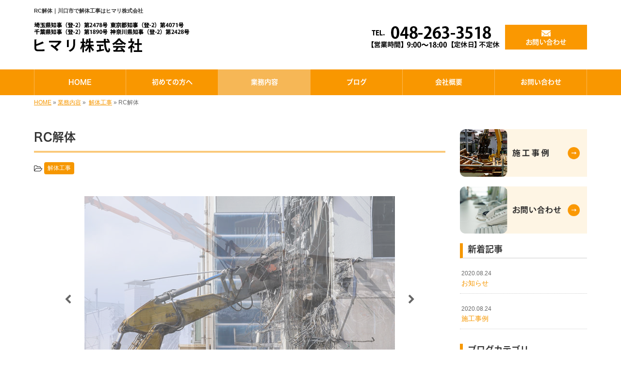

--- FILE ---
content_type: text/html; charset=UTF-8
request_url: https://www.himari221.com/menu/rc-demolition
body_size: 6263
content:
<!DOCTYPE html>
<html lang="ja">
<head prefix="og: http://ogp.me/ns# fb: http://ogp.me/ns/fb# article: http://ogp.me/ns/article#">
<meta charset="UTF-8">
<title>RC解体｜川口市で解体工事はヒマリ株式会社</title>
<meta property='og:locale' content='ja_JP'>
<meta property='og:site_name' content='ヒマリ株式会社'>
<meta property="og:title" content="RC解体">
<meta property="og:url" content="/menu/rc-demolition">
<meta property="og:type" content="article">
<meta property="og:description" content="鉄筋コンクリートで造られた建物で非常に頑丈であることが特徴です。そのため、解体工事も大掛かりになることが多く、騒音や粉塵対策がより重要になります。このようなことからRC解体には、煩雑...">
<meta property="og:image" content="/wp-content/uploads/2020/08/service_05.jpg">
<meta name="viewport" content="width=device-width, initial-scale=1">
<meta name="keywords" content="川口市,解体工事,木造解体,鉄骨解体,内装解体">
<meta name="description" content="ヒマリ株式会社は、川口市を中心とした埼玉県、千葉県、東京都、神奈川県の1都3県にて解体工事全般のご依頼に対応しています。産業廃棄物収集運搬許可も同様に得ていますので、解体から廃材の処理までトータルでお任せいただけます。">

<link rel='dns-prefetch' href='//code.jquery.com' />
<link rel='dns-prefetch' href='//use.fontawesome.com' />
<link rel='dns-prefetch' href='//webfont.fontplus.jp' />
<link rel='dns-prefetch' href='//s.w.org' />
<link rel="alternate" type="application/rss+xml" title="ヒマリ株式会社 &raquo; フィード" href="/feed" />
<link rel="alternate" type="application/rss+xml" title="ヒマリ株式会社 &raquo; コメントフィード" href="/comments/feed" />
		<script type="text/javascript">
			window._wpemojiSettings = {"baseUrl":"https:\/\/s.w.org\/images\/core\/emoji\/11\/72x72\/","ext":".png","svgUrl":"https:\/\/s.w.org\/images\/core\/emoji\/11\/svg\/","svgExt":".svg","source":{"concatemoji":"https:\/\/www.himari221.com\/wp-includes\/js\/wp-emoji-release.min.js?ver=4.9.26"}};
			!function(e,a,t){var n,r,o,i=a.createElement("canvas"),p=i.getContext&&i.getContext("2d");function s(e,t){var a=String.fromCharCode;p.clearRect(0,0,i.width,i.height),p.fillText(a.apply(this,e),0,0);e=i.toDataURL();return p.clearRect(0,0,i.width,i.height),p.fillText(a.apply(this,t),0,0),e===i.toDataURL()}function c(e){var t=a.createElement("script");t.src=e,t.defer=t.type="text/javascript",a.getElementsByTagName("head")[0].appendChild(t)}for(o=Array("flag","emoji"),t.supports={everything:!0,everythingExceptFlag:!0},r=0;r<o.length;r++)t.supports[o[r]]=function(e){if(!p||!p.fillText)return!1;switch(p.textBaseline="top",p.font="600 32px Arial",e){case"flag":return s([55356,56826,55356,56819],[55356,56826,8203,55356,56819])?!1:!s([55356,57332,56128,56423,56128,56418,56128,56421,56128,56430,56128,56423,56128,56447],[55356,57332,8203,56128,56423,8203,56128,56418,8203,56128,56421,8203,56128,56430,8203,56128,56423,8203,56128,56447]);case"emoji":return!s([55358,56760,9792,65039],[55358,56760,8203,9792,65039])}return!1}(o[r]),t.supports.everything=t.supports.everything&&t.supports[o[r]],"flag"!==o[r]&&(t.supports.everythingExceptFlag=t.supports.everythingExceptFlag&&t.supports[o[r]]);t.supports.everythingExceptFlag=t.supports.everythingExceptFlag&&!t.supports.flag,t.DOMReady=!1,t.readyCallback=function(){t.DOMReady=!0},t.supports.everything||(n=function(){t.readyCallback()},a.addEventListener?(a.addEventListener("DOMContentLoaded",n,!1),e.addEventListener("load",n,!1)):(e.attachEvent("onload",n),a.attachEvent("onreadystatechange",function(){"complete"===a.readyState&&t.readyCallback()})),(n=t.source||{}).concatemoji?c(n.concatemoji):n.wpemoji&&n.twemoji&&(c(n.twemoji),c(n.wpemoji)))}(window,document,window._wpemojiSettings);
		</script>
		<style type="text/css">
img.wp-smiley,
img.emoji {
	display: inline !important;
	border: none !important;
	box-shadow: none !important;
	height: 1em !important;
	width: 1em !important;
	margin: 0 .07em !important;
	vertical-align: -0.1em !important;
	background: none !important;
	padding: 0 !important;
}
</style>
<link rel='stylesheet' id='share_s-bootstrap-css'  href='/wp-content/themes/theme-third/css/external/bootstrap.css?ver=4.9.26' type='text/css' media='all' />
<link rel='stylesheet' id='share_s-slick-css'  href='/wp-content/themes/theme-third/css/external/slick.css?ver=4.9.26' type='text/css' media='all' />
<link rel='stylesheet' id='share_s-slick-theme-css'  href='/wp-content/themes/theme-third/css/external/slick-theme.css?ver=4.9.26' type='text/css' media='all' />
<link rel='stylesheet' id='share_s-common-css'  href='/wp-content/themes/theme-third/css/style.css?ver=4.9.26' type='text/css' media='all' />
<link rel='stylesheet' id='share_s-sub-css'  href='/wp-content/themes/theme-third/css/sub.css?ver=4.9.26' type='text/css' media='all' />
<link rel='stylesheet' id='share_s-menu_single-css'  href='/wp-content/themes/theme-third/css/menu_single.css?ver=4.9.26' type='text/css' media='all' />
<link rel='stylesheet' id='share_s-design-css'  href='/wp-content/themes/theme-third/design.css?ver=4.9.26' type='text/css' media='all' />
<link rel='stylesheet' id='share_s-design+-css'  href='/wp-content/themes/theme-third/style.css?ver=4.9.26' type='text/css' media='all' />
<script type='text/javascript' src='https://code.jquery.com/jquery-1.12.4.min.js?ver=4.9.26'></script>
<link rel='https://api.w.org/' href='/wp-json/' />
<link rel="EditURI" type="application/rsd+xml" title="RSD" href="/xmlrpc.php?rsd" />
<link rel="wlwmanifest" type="application/wlwmanifest+xml" href="/wp-includes/wlwmanifest.xml" /> 
<link rel='prev' title='内装解体' href='/menu/interior-demolition' />
<link rel='next' title='鉄骨解体' href='/menu/steel-frame-dismantling' />
<link rel="canonical" href="/menu/rc-demolition" />
<link rel='shortlink' href='/?p=3139' />
<link rel="alternate" type="application/json+oembed" href="/wp-json/oembed/1.0/embed?url=https%3A%2F%2Fwww.himari221.com%2Fmenu%2Frc-demolition" />
<link rel="alternate" type="text/xml+oembed" href="/wp-json/oembed/1.0/embed?url=https%3A%2F%2Fwww.himari221.com%2Fmenu%2Frc-demolition&#038;format=xml" />
<!--GoogleAnalyticsStart-->

<!-- Global site tag (gtag.js) - Google Analytics -->
<script async src="https://www.googletagmanager.com/gtag/js?id=UA-180099715-1"></script>
<script>
  window.dataLayer = window.dataLayer || [];
  function gtag(){dataLayer.push(arguments);}
  gtag('js', new Date());

  gtag('config', 'UA-180099715-1');
  gtag('config', 'G-F65JQ8GF16');
</script>

<!--GoogleAnalyticsEnd--><link rel="Shortcut Icon" type="image/x-icon" href="/favicon.png" />
<!-- BEGIN: WP Social Bookmarking Light -->
<script>(function(d, s, id) {
  var js, fjs = d.getElementsByTagName(s)[0];
  if (d.getElementById(id)) return;
  js = d.createElement(s); js.id = id;
  js.src = "//connect.facebook.net/ja_JP/sdk.js#xfbml=1&version=v2.7";
  fjs.parentNode.insertBefore(js, fjs);
}(document, 'script', 'facebook-jssdk'));</script>
<style type="text/css">
.wp_social_bookmarking_light{
    border: 0 !important;
    padding: 10px 0 20px 0 !important;
    margin: 0 !important;
}
.wp_social_bookmarking_light div{
    float: left !important;
    border: 0 !important;
    padding: 0 !important;
    margin: 0 5px 0px 0 !important;
    min-height: 30px !important;
    line-height: 18px !important;
    text-indent: 0 !important;
}
.wp_social_bookmarking_light img{
    border: 0 !important;
    padding: 0;
    margin: 0;
    vertical-align: top !important;
}
.wp_social_bookmarking_light_clear{
    clear: both !important;
}
#fb-root{
    display: none;
}
.wsbl_twitter{
    width: 100px;
}
.wsbl_facebook_like iframe{
    max-width: none !important;
}
.wsbl_pinterest a{
    border: 0px !important;
}</style>
<!-- END: WP Social Bookmarking Light -->

</head>

<body id="top-head" class="menu-template-default single single-menu postid-3139">
<div id="fb-root"></div>
<script>(function(d, s, id) {
  var js, fjs = d.getElementsByTagName(s)[0];
  if (d.getElementById(id)) return;
  js = d.createElement(s); js.id = id;
  js.src = "//connect.facebook.net/ja_JP/sdk.js#xfbml=1&version=v2.7";
  fjs.parentNode.insertBefore(js, fjs);
}(document, 'script', 'facebook-jssdk'));</script>

  <header id="masthead" class="site-header top-head" role="banner">

  <div class="wrapper-navi">

    <div class="container top-head-inner">

        <!-- スマホ用 メニューボタンここから -->
        <div id="nav-toggle">
            <div>
                <span></span>
                <span></span>
                <span></span>
            </div>
        </div>
        <!-- スマホ用 メニューボタンここまで -->

                <h1 class="col-md-12 fs-small headertop-copy">RC解体｜川口市で解体工事はヒマリ株式会社</h1>

        <div class="clearfix header-info">
          <p class="logo">
            <a href="https://www.himari221.com"><img src="/wp-content/themes/theme-third/img/common/logo.jpg" alt="ヒマリ株式会社"></a>
          </p>
          <div class="tel hidden-tb">
                                <a href="/contact"><img src="/wp-content/themes/theme-third/img/common/tel.jpg" alt="ヒマリ株式会社"></a>
                          </div>
        </div>

    </div>

    <div class="bg-global-nav">

    <div class="global-nav">

        <div class="menu-header-container">

          <ul id="menu-header">

            <!-- トップページ  -->
            <li class="menu-item_01 ">
              <a href="https://www.himari221.com">
              <strong class="global-nav-label--ja">HOME</strong>
              <span class="global-nav-label--en">top</span>
              </a>
            </li>

            <!-- メニュー(詳細なし)  -->
            <li class="menu-item-has-children menu-item_02">
              <a href="/intro">
              <strong class="global-nav-label--ja">初めての方へ</strong>
              <span class="global-nav-label--en">intro</span>
              </a>
              <ul class="sub-menu sub-menu--header"><li><a href="/menu-cat02/cat_about">当社について</a></li><li><a href="/menu-cat02/cat_flow">施工の流れ</a></li><li><a href="/menu-cat02/cat_intro">代表紹介</a></li></ul>            </li>

            <!-- メニュー(詳細あり)  -->
            <li class="menu-item-has-children menu-item_03 current">
              <a href="/service">
              <strong class="global-nav-label--ja">業務内容</strong>
              <span class="global-nav-label--en">service</span></a>
              <ul class="sub-menu sub-menu--header"><li><a href="/menu-cat/cat_demolition">解体工事</a></li><li><a href="/menu-cat/catg_felling">伐根・伐採</a></li><li><a href="/menu-cat/cat_industrial-waste">産業廃棄物収集</a></li></ul>            </li>
			  
            <!-- ブログ  -->
            <li class="menu-item-has-children menu-item_06">
              <a href="/blog">
              <strong class="global-nav-label--ja">ブログ</strong>
              <span class="global-nav-label--en">blog</span>
              </a>
              <ul class="sub-menu sub-menu--header blog-child">
					<li class="cat-item cat-item-1"><a href="/category/blog_news" >お知らせ</a>
</li>
	<li class="cat-item cat-item-10"><a href="/category/blog_works" >施工事例</a>
</li>
              </ul>
            </li>

            <!-- 会社・店舗情報  -->
            <li class="menu-item_08">
              <a href="/information">
              <strong class="global-nav-label--ja">会社概要</strong>
              <span class="global-nav-label--en">information</span>
              </a>
            </li>

            <!-- お問い合わせ  -->
                        <li class="menu-item_07">
              <a href="/contact">
              <strong class="global-nav-label--ja">お問い合わせ</strong>
              <span class="global-nav-label--en">contact</span>
              </a>
            </li>
            
          </ul>

        </div>

</div>

<!-- global-nav --></div>

  </div>

<!-- header --></header>

<div class="breadcrumbs">

	<div class="container mt100">

		<div class="wrapper-breadcrumbs">

								<a href="https://www.himari221.com">HOME</a>  &raquo;
				<a href="/service">業務内容</a>  &raquo;
				&nbsp;<a href="/menu-cat/cat_demolition">解体工事</a> &raquo;				<span>RC解体</span>

				
		</div>

	</div>

</div>

<div class="container contents">

	<div class="row">

		<main>
		
					
				<div class="col-md-9 contents-main-left">
		
										<h2 class="content-title--bbd">RC解体</h2>
							
					<div class="cat-links">
															<i class="fa fa-folder-open-o fa-1" aria-hidden="true"></i>
					<a class="btn btn-catlist btn--link" href="/menu-cat/cat_demolition">解体工事</a>										</div>
		
					<div class="content-main-section">
		
								
						<div class="works-images">
		
							<ul class="slider">
		
									
							<li>
																<img src="/wp-content/uploads/2020/08/service_05-640x426.jpg" title="">
															</li>
		
									
							<li>
																<img src="/wp-content/uploads/2020/08/service_06-640x426.jpg" title="">
															</li>
		
									
						    </ul>
		
						</div>
		
								
						<div class="works-section">
		
															<p>鉄筋コンクリートで造られた建物で非常に頑丈であることが特徴です。そのため、解体工事も大掛かりになることが多く、騒音や粉塵対策がより重要になります。<br />
このようなことからRC解体には、煩雑な手続きをこなすことのできる高度な技術が必要です。</p>
<p>当社にはRC解体の実績が多数ありますので、安心してお任せください。</p>
<h3 class="content-subtitle">RC解体のポイント</h3>
<h4>□高度な技術が必要</h4>
<p>頑丈な構造を解体するため大型重機を使っての解体工事が基本になります。また、壁倒しといった危険を伴う作業もあり、解体工事にはこれらの工程を安全に進めることのできる高度な技術が必要になります。</p>
<h4>□他の解体工事に比べて割高</h4>
<p>解体工事に大型重機が必要になるため、費用が割高になります。柱の本数や太さ、建物の構造によっても変わるため、事前に十分調査を行い、お見積りを作成いたします。</p>
<h3 class="content-subtitle">RC解体の工法</h3>
<h4>□圧砕工法</h4>
<p>圧砕機をショベルに取り付けて鉄筋コンクリートを粉砕していきます。<br />
RC解体の主流の工法で、騒音や振動をある程度抑えることができます。</p>
<h4>□大型ブレーカ工法</h4>
<p>圧砕機では対応できない部材を大型ブレーカを使って解体します。<br />
騒音や振動が大きくなりますが、高い作業効率を発揮することができます。</p>
<h4>□ハンドブレーカ工法</h4>
<p>重機が入れない場所の解体に使われます。部分的な解体や内部解体に適した工法ですが、使用には熟練の技術が必要になります。</p>
<h4>□転倒工法</h4>
<p>危険を伴う高所の作業を減らすため、高さのある構築物を転倒させる工法です。<br />
破片が外部に飛び散るのを防ぐことができるため、周囲への影響を最小限に留めることができます。</p>
							
															<div class="signature"><p><strong>解体工事のことならヒマリ株式会社</strong></p>
<p>【TEL】048-263-3518<br />
【所在地】埼玉県川口市赤芝新田467-5<br />
【メール】<a href="/contact">お問い合わせ≫</a><br />
【対応エリア】川口市を中心とした埼玉県、千葉県、東京都、神奈川県</p>

</div>
									
						</div>
		
					</div>
		
					<p class="txt-center"><a href="/service" class="btn btn-default">一覧ページに戻る</a></p>
		
				</div>
		
					
		</main>
		
		<div class="col-md-3">


	<!-- サイドバー上部 -->
	<div class="side-banner">
		<a href="/category/blog_works"><img src="/wp-content/themes/theme-third/img/common/bnr-common-001.jpg" alt="施工事例"></a>
	</div>
	
	<div class="side-banner">
		<a href="/contact"><img src="/wp-content/themes/theme-third/img/common/bnr-common-002.jpg" alt="お問い合わせ"></a>
	</div>
	<!-- /サイドバー上部 -->

	<div id="info-blog">

		<div class="widget widget_recent_entries">
			<h4 class="widget-title">新着記事</h4>
			<ul>
						<li><a href="/3107"><span class="post-date">2020.08.24</span><br>
			お知らせ</a></li>
						<li><a href="/3105"><span class="post-date">2020.08.24</span><br>
			施工事例</a></li>
						</ul>
		</div>
		
		<div class="widget widget_categories">
			<h4 class="widget-title">ブログカテゴリ</h4>
			<ul>
				<li class="cat-item cat-item-1"><a href="/category/blog_news" >お知らせ</a>
</li>
	<li class="cat-item cat-item-10"><a href="/category/blog_works" >施工事例</a>
</li>
			</ul>
		</div>

		<div id="text-2" class="widget widget_text">			<div class="textwidget"></div>
		</div>
	</div>
	
	<!-- サイドバー下部 -->
	<div class="side-banner">
		<div class="banner-separate clearfix">
			<div class="btn-share">
				<div class="btn-tw-share"><a href="https://twitter.com/share?url=https://www.himari221.com" target="_blank"><i class="fa fa-twitter" aria-hidden="true"></i>&nbsp;Twitterでシェア</a></div>
				<div class="btn-fb-share"><a href="https://www.facebook.com/sharer/sharer.php?u=https://www.himari221.com" target="_blank"><i class="fa fa-facebook" aria-hidden="true"></i>&nbsp;Facebookでシェア</a></div>
			</div>
		</div>
		        <div class="banner-separate">
        	        	<a href="https://sumitec-kanto.com/" target="_blank"><img src="/wp-content/themes/theme-third/img/common/sumitech.jpg" alt="住テック"></a>
        	        </div>
	</div>

	
</div>

	</div>

</div>


<footer>
	<div class="footer-bgtop">
		<div class="container">
			<div class="menu-footer_all-container">
				<ul id="menu-footer_all" class="clearfix menu">
					
					<!-- トップページ  -->
					<li><a href="https://www.himari221.com">HOME</a></li>
					
					<!-- メニュー(詳細なし)  -->
					<li> <a href="/intro">初めての方へ</a>
						<ul class="sub-menu"><li class="cat-item"><a href="/menu-cat02/cat_about">当社について</a></li><li class="cat-item"><a href="/menu-cat02/cat_flow">施工の流れ</a></li><li class="cat-item"><a href="/menu-cat02/cat_intro">代表紹介</a></li></ul>					</li>
					
					<!-- メニュー(詳細あり)  -->
					<li> <a href="/service">業務内容</a>
						<ul class="sub-menu"><li class="cat-item"><a href="/menu-cat/cat_demolition">解体工事</a></li><li class="cat-item"><a href="/menu-cat/catg_felling">伐根・伐採</a></li><li class="cat-item"><a href="/menu-cat/cat_industrial-waste">産業廃棄物収集</a></li></ul>					</li>

					<!-- ブログ  -->
					<li> <a href="/blog">ブログ</a>
						<ul class="sub-menu">
								<li class="cat-item cat-item-1"><a href="/category/blog_news" >お知らせ</a>
</li>
	<li class="cat-item cat-item-10"><a href="/category/blog_works" >施工事例</a>
</li>
						</ul>
					</li>
					
					<!-- 会社・店舗情報  -->
					<li><a href="/information">会社概要</a></li>
					
					<!-- お問い合わせ -->
										<li><a href="/contact">お問い合わせ</a></li>
									</ul>
			</div>
		</div>
	</div>
	<div class="footer-snsicons--wrapper">
		<div class="container">
			<div class="footer-snsicons">
							</div>
		</div>
	</div>
	<div class="footer-bgbottom">
		<div class="container footer-copy">
			<p class="txt-center"><small>Copyright &copy;
				ヒマリ株式会社				All Rights Reserved.</small></p>
		</div>
	</div>
	
	<!-- footer --></footer>
<div class="sp-conversion">
	<ul class="sp-conversion-list">
				<li class="btn-conversion--tel"><a href="tel:048-263-3518"><i class="fa fa-mobile fa-1" aria-hidden="true"></i>&nbsp;電話問い合わせ</a></li>
						<li class="btn-conversion--mail"><a href="/contact"><i class="fa fa-envelope-o fa_5" aria-hidden="true"></i>&nbsp;メール問い合わせ</a></li>
			</ul>
</div>
<div id="btn-page-top"><a href="#"><i class="fa fa-chevron-up" aria-hidden="true"></i></a></div>
<!-- BEGIN: WP Social Bookmarking Light -->
<script>!function(d,s,id){var js,fjs=d.getElementsByTagName(s)[0],p=/^http:/.test(d.location)?'http':'https';if(!d.getElementById(id)){js=d.createElement(s);js.id=id;js.src=p+'://platform.twitter.com/widgets.js';fjs.parentNode.insertBefore(js,fjs);}}(document, 'script', 'twitter-wjs');</script>
<!-- END: WP Social Bookmarking Light -->
<script type='text/javascript' src='/wp-content/themes/theme-third/js/navigation.js?ver=20151215'></script>
<script type='text/javascript' src='/wp-content/themes/theme-third/js/skip-link-focus-fix.js?ver=20151215'></script>
<script type='text/javascript' src='/wp-content/themes/theme-third/js/external/html5shiv.js?ver=4.9.26'></script>
<script type='text/javascript' src='https://use.fontawesome.com/15ca37603b.js?ver=4.9.26'></script>
<script type='text/javascript' src='/wp-content/themes/theme-third/js/external/slick.min.js?ver=4.9.26'></script>
<script type='text/javascript' src='/wp-content/themes/theme-third/js/external/lightcase.js?ver=4.9.26'></script>
<script type='text/javascript' src='/wp-content/themes/theme-third/js/external/galleria-1.4.7.min.js?ver=4.9.26'></script>
<script type='text/javascript'>
/* <![CDATA[ */
var slider = {"url":"https:\/\/www.himari221.com\/wp-content\/themes\/theme-third\/js\/external\/themes-galleria\/classic\/galleria.classic.min.js","mode":"fade"};
/* ]]> */
</script>
<script type='text/javascript' src='/wp-content/themes/theme-third/js/slider.js?ver=4.9.26'></script>
<script type='text/javascript' src='/wp-content/themes/theme-third/js/external/jquery.easing.1.3.js?ver=4.9.26'></script>
<script type='text/javascript' src='/wp-content/themes/theme-third/js/external/jquery.smoothScroll.js?ver=4.9.26'></script>
<script type='text/javascript' src='/wp-content/themes/theme-third/js/external/jquery.matchHeight-min.js?ver=4.9.26'></script>
<script type='text/javascript' src='/wp-content/themes/theme-third/js/init.js?ver=4.9.26'></script>
<script type='text/javascript' src='/wp-content/themes/theme-third/js/ofi.min.js?ver=4.9.26'></script>
<script type='text/javascript' src='//webfont.fontplus.jp/accessor/script/fontplus.js?C0ZmmXk378c=&#038;aa=1&#038;ab=2&#038;ver=4.9.26'></script>
<script type='text/javascript' src='/wp-includes/js/wp-embed.min.js?ver=4.9.26'></script>
<script>
  objectFitImages('img.object-fit-img');
</script>
</body></html>

--- FILE ---
content_type: text/css
request_url: https://www.himari221.com/wp-content/themes/theme-third/css/menu_single.css?ver=4.9.26
body_size: 181
content:
.works-images {
  margin: 0 0 20px; }

.works-introduction:not(:last-of-type) {
  margin: 0 0 20px; }

.works-section {
  margin: 40px 0 30px;
}

.works-section-box:not(:last-of-type) {
  margin: 0 0 20px; }

@media only screen and (min-width: 768px) {
  .works-images {
    width: 80%;
    margin: 0 auto; }
  .works-introduction:not(:last-of-type) {
    margin: 0 0 30px; }
  .works-section {
    margin: 60px 0 50px; 
  }
  .works-section-box:not(:last-of-type) {
    margin: 0 0 30px; } }


--- FILE ---
content_type: text/css
request_url: https://www.himari221.com/wp-content/themes/theme-third/design.css?ver=4.9.26
body_size: 1407
content:
/* ------------------------------------------
　　テンプレ	No N445-002
--------------------------------------------- */

/*.table-company {
	width:100%;
}*/

/* ------------------------------------------
　　実装初期定義
--------------------------------------------- */
hr {
	border-top: dotted 1px #ccc;
	border-left: none;
	border-right: none;
	border-bottom: none;
	padding-bottom: 5px;
}
.imagetext {overflow: hidden;}/*イメージ横テキストの回り込み禁止*/
.indent {padding-left: 15px;}
.row {margin-bottom:20px;}

a {
	color: #f69700;
}
a:hover {
	color: #db8700;
}

.btn.btn--link {
	background: #f69700;
}
.btn.btn--link:hover {
	background: #db8700;
}

.topnews-bg {
	background: #f69700;
}
.topgallery-label {
	background: #f69700;
}
.footer-backtotop a {
	background: #db8700;
}
.footer-backtotop a:hover {
	color: #fff;
}
footer {
	background: #cd781d;
}
.footer-snsicons-list li a {
	color: #fff;
}
#menu-footer_all li a {
	color: #fff;
}
#menu-footer_all li.cat-item a:hover {
    background-color: #db8700;
    color: #fff;
}
.widget-title {
	border-left: 6px solid #f69700;
}
.footer-copy p {
	color: #fff;
}
.wrapper-top-contents {
	padding: 0 0 15px;
}
@media only screen and (min-width: 768px){
	.wrapper-top-contents {
	    padding: 0 0 30px;
	}
}
.gallery-flow-number span {
	background: #f69700;
}
.wp-pagenavi span,
.wp-pagenavi a {
	background: #f69700;
}
/* ------------------------------------------
　　グローバルメニュー表示設定
--------------------------------------------- */
@media only screen and (min-width: 768px) {

	.bg-global-nav {
		background: #f99700;
		border-top: 0;
	    border-bottom: 0;
	}

	.global-nav ul li{
		background: #f99700;
	}

	.global-nav ul li > a {
		color: #fff;
	}

	.global-nav ul li:hover,
	.global-nav ul .current {
		background: #f6b756;
		color: #fff;
	}

	.global-nav ul li:hover > a,
	.global-nav ul .current a {
		color: #fff;
	}

	.global-nav ul li {
		border-left: solid 1px #fcb853;
		border-right: solid 1px #fcb853;
	}

	.global-nav ul li span {
		color: #f4d2a7;
	}

	.global-nav ul li > a:hover span,
	.global-nav ul .current span {
		color: #fff;
	}

}

/* ------------------------------------------
　　見出しCSS設定
--------------------------------------------- */
.content-title--bl {
	border-left: 6px solid #f69700;
}
.content-subtitle {
  border-bottom: solid 2px #f69700;
}

/* 下ボーダー（2本線） */
.content-title--bbd {
	border-bottom: 3px double #f69700;
}

/* ボーダーで囲む × アクセント */
.content-title--bdacc {
	border: 1px solid #ccc;
}
.content-title--bdacc::after {
	background-color: #f69700;
}

/* 下ボーダー（2カラー） */
.content-title--bb2 {
	border-bottom: 4px solid #ccc;
}
.content-title--bb2::after {
	background-color: #f69700;
}

/* マーカーのような下線 */
.content-title--marker::after {
	background-color: #f69700;
}

/* ストライプ */
.content-title--stripe {
	background: -webkit-repeating-linear-gradient(45deg, #f69700, #f69700 5px, #db8700 5px, #db8700 10px);
	background: repeating-linear-gradient(45deg, #f69700, #f69700 5px, #db8700 5px, #db8700 10px);
	color: #fff;
	text-shadow: 1px 1px 1px rgba(0, 0, 0, .3);
}

/* グラデーション × ボーダー × マーク */
.content-title--gb {
	background: -webkit-repeating-linear-gradient(45deg, #f69700, #f69700 5px, #db8700 5px, #db8700 10px);
	background: repeating-linear-gradient(45deg, #f69700, #f69700 5px, #db8700 5px, #db8700 10px);
	border-top: 3px solid #f69700;
	color: #fff;
	text-shadow: 1px 1px 1px rgba(0, 0, 0, .3);
}
.content-title--gb::after {
	border: 3px solid #f69700;
}


/* ------------------------------------------
　　ここから編集CSS
--------------------------------------------- */

/* FONTPLUS書体設定 */
.global-nav-label--ja,.sub-menu--header {
	font-family: "FP-ヒラギノ角ゴ ProN W6"; }
h2, h3, h4 {
	font-family: "FP-ヒラギノ角ゴ ProN W6"; }

/*1行表示のときはコメントアウトを外す*/
span.global-nav-label--en {display:none !important;}

.point01 {color:#1F497D;}/*ポイントカラー1色目*/
.point02 {color:#00ff00;}/*ポイントカラー2色目*/

/* ------------------------------------------
　　メディア別追加CSS設定
--------------------------------------------- */

/* PC版のスタイルを追加する場合はここに記述 */
@media screen and (min-width: 1025px){

}


/* タブレット・PC版両方のスタイルを追加する場合はここに記述 */
@media screen and (min-width: 768px){
.logo,
.tel {width:50%;}
.tel {text-align:right;}
	.tel {margin-top: 6px;}
	.wrapper-top-contents {padding-top:15px;}
}

/* for tablet */
/* タブレット版のスタイルを追加する場合はここに記述 */
@media screen and (max-width:1024px) and (min-width: 768px){

}

/* for sp */
/* スマホ版のスタイルを追加する場合はここに記述 */
@media screen and (max-width:767px){

}
